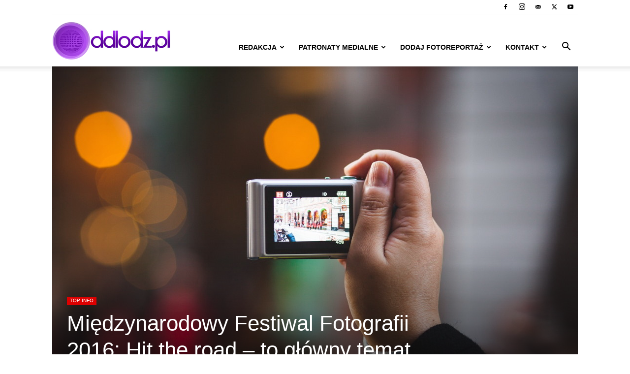

--- FILE ---
content_type: text/html; charset=utf-8
request_url: https://www.google.com/recaptcha/api2/aframe
body_size: 270
content:
<!DOCTYPE HTML><html><head><meta http-equiv="content-type" content="text/html; charset=UTF-8"></head><body><script nonce="l2vTZIHGVOVSUp2UcjGdBw">/** Anti-fraud and anti-abuse applications only. See google.com/recaptcha */ try{var clients={'sodar':'https://pagead2.googlesyndication.com/pagead/sodar?'};window.addEventListener("message",function(a){try{if(a.source===window.parent){var b=JSON.parse(a.data);var c=clients[b['id']];if(c){var d=document.createElement('img');d.src=c+b['params']+'&rc='+(localStorage.getItem("rc::a")?sessionStorage.getItem("rc::b"):"");window.document.body.appendChild(d);sessionStorage.setItem("rc::e",parseInt(sessionStorage.getItem("rc::e")||0)+1);localStorage.setItem("rc::h",'1769106943405');}}}catch(b){}});window.parent.postMessage("_grecaptcha_ready", "*");}catch(b){}</script></body></html>